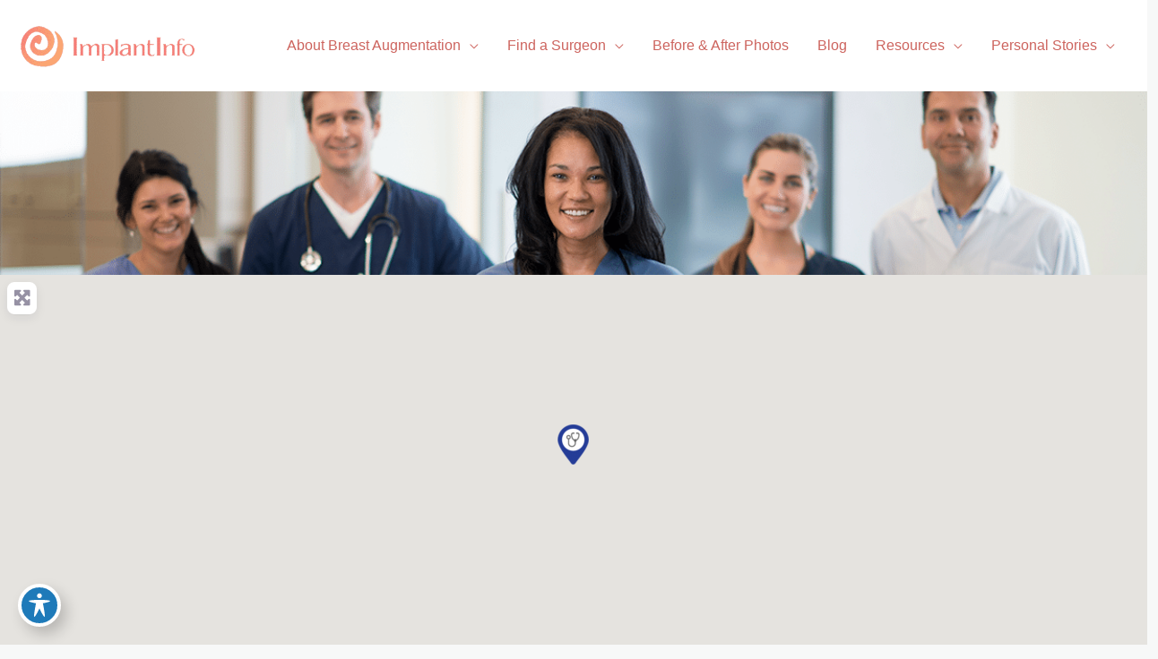

--- FILE ---
content_type: text/css
request_url: https://implantinfo.com/wp-content/plugins/my-advice-gallery/public/css/my-advice-gallery-public.css?ver=1.6.4
body_size: 2991
content:
/* Gallery Menu Styles */ 
#ma-gallery-menu {margin: 0 0 100px 0 !important; font-size: 16px;}

.ma-gallery-menu-accordion .cat-item-all, .ma-gallery-menu-accordion .cat-item {
  font-size: 16px;
  line-height: 40px !important;
  padding: 0px !important;
  margin: 0 !important;
}

.ma-gallery-menu-accordion .cat-item-all a, .ma-gallery-menu-accordion .cat-item a {padding: 0 2px 0 30px !important; margin:0 !important;}

.ma-gallery-menu-accordion .accordion-btn {font-size: 1.2em !important; line-height: 34px !important}

#ma-gallery-menu, #ma-gallery-menu .children {list-style: none;}

.ma-gallery-menu-accordion .children {margin: 0 !important;}
.tax-gallery-procedures .ma-gallery-menu-accordion .children, .post-type-archive-ma-gallery .ma-gallery-menu-accordion .children {padding-left: 20px !important;}

/* 
******************************************
*	Archive Styles 
******************************************
*/
.post-type-archive-ma-gallery .ma-gallery-post .image-set .before-image img, 
.post-type-archive-ma-gallery .ma-gallery-post .image-set .after-image img,
.ma-gallery-template-default .image-set .before-image img,
.ma-gallery-template-default .image-set .after-image img,
.tax-gallery-procedures .ma-gallery-post .image-set .before-image img,
.tax-gallery-procedures .ma-gallery-post .image-set .after-image img,
.gallery-module .ma-gallery-post .image-set .before-image img,
.gallery-module .ma-gallery-post .image-set .after-image img {
	width: 98%;
	object-fit: cover;
}

.two-x-three-aspect-ratio, 
picture.two-x-three-aspect-ratio img { 
	aspect-ratio: 2 / 3; 
}

.one-x-one-aspect-ratio, 
picture.one-x-one-aspect-ratio img { 
	aspect-ratio: 1 / 1; 
}

.three-x-two-aspect-ratio, 
picture.three-x-two-aspect-ratio img { 
	aspect-ratio: 3 / 2; 
}

.post-type-archive-ma-gallery .blog-layout-1, 
.tax-gallery-procedures .blog-layout-1 {
	border-bottom: none !important;
	padding-bottom: none !important;
}

.post-type-archive-ma-gallery .the-excerpt, 
.tax-gallery-procedures .the-excerpt {
	margin-bottom: 10px;
}

.post-type-archive-ma-gallery .view-case-link button,
.tax-gallery-procedures .view-case-link button,
.gallery-module .view-case-link button {
	margin-top: 10px;
}

.post-type-archive-ma-gallery .view-case-link button,
.post-type-archive-ma-gallery .view-video-link button,
.tax-gallery-procedures .view-case-link button,
.tax-gallery-procedures .view-video-link button,
.gallery-module .view-case-link button,
.gallery-module .view-video-link button {
	width: 48%;
	padding-left: 5px !important;
	padding-right: 5px !important;
}

.post-type-archive-ma-gallery .case-id,
.tax-gallery-procedures .case-id,
.gallery-module .case-id {
	margin-bottom: 0px;
}

.post-type-archive-ma-gallery .entry-header .entry-title,
.tax-gallery-procedures .entry-header .entry-title,
.gallery-module .entry-header .entry-title {
    margin-bottom: 0 !important;
    border-bottom: none !important;
    white-space: nowrap;
    overflow: hidden;
    text-overflow: ellipsis;
}

.post-type-archive-ma-gallery .ma-gallery-entry-header,
.tax-gallery-procedures .ma-gallery-entry-header,
.gallery-module .ma-gallery-entry-header {
    margin-bottom: 40px;
}

.post-type-archive-ma-gallery .image-set,
.tax-gallery-procedures .image-set,
.gallery-module .image-set {
	position: relative;
    display: inline-block;
}

.post-type-archive-ma-gallery .overlay,
.tax-gallery-procedures .overlay,
.gallery-module .overlay {
	display: flex;
	align-items: center;
    justify-content: center;
}

.post-type-archive-ma-gallery .hover-text,
.post-type-archive-ma-gallery .hover-cta,
.tax-gallery-procedures .hover-text,
.tax-gallery-procedures .hover-cta,
.gallery-module .hover-text,
.gallery-module .hover-cta {
/* 	display: flex; */
}

.post-type-archive-ma-gallery .hover-text,
.tax-gallery-procedures .hover-text,
.tax-gallery-procedures .hover-text {
	font-size: 30px;
	line-height: 30px;
	text-align: center;
}

.post-type-archive-ma-gallery .hover-cta,
.gallery-module .hover-cta {
	font-size: 20px;
	font-weight: normal;
}
	
.post-type-archive-ma-gallery .before-and-after-image-link .overlay,
.tax-gallery-procedures .before-and-after-image-link .overlay,
.gallery-module .before-and-after-image-link .overlay {
 	width:100%;
 	height:100%;
 	visibility: hidden;
 	opacity: 0;
 	transition: visibility 0s, opacity 0.1s linear;
 	position: absolute;
 	top: 0px;
 	left: 0px;
}	

.post-type-archive-ma-gallery .ma-gallery-post .read-more,
.tax-gallery-procedures .ma-gallery-post .read-more,
.gallery-module .ma-gallery-post .read-more {
	display:none;
}



/* After Only */ 
.post-type-archive-ma-gallery .after-only .before-image,
.tax-gallery-procedures .after-only .before-image,
.gallery-module .after-only .before-image {
	display: none;
}
.post-type-archive-ma-gallery .after-only .image-set,
.tax-gallery-procedures .after-only .image-set,
.gallery-module .after-only .image-set {
	width: 100%;
}

/* Pull the carousel arrows in tighter when using 2 or 3 column layout */
.post-type-archive-ma-gallery .ast-grid-2 button.slick-prev,
.post-type-archive-ma-gallery .ast-grid-3 button.slick-prev,
.tax-gallery-procedures .ast-grid-2 button.slick-prev,
.tax-gallery-procedures .ast-grid-3 button.slick-prev,
.gallery-module .ast-grid-2 button.slick-prev,
.gallery-module .ast-grid-3 button.slick-prev {
    left: -20px;
}
.post-type-archive-ma-gallery .ast-grid-2 button.slick-next,
.post-type-archive-ma-gallery .ast-grid-3 button.slick-next,
.tax-gallery-procedures .ast-grid-2 button.slick-next,
.tax-gallery-procedures .ast-grid-3 button.slick-next,
.gallery-module .ast-grid-2 button.slick-next,
.gallery-module .ast-grid-3 button.slick-next {
    right: -15px;
}


.gallery-module .blog-layout-1 {
	border-bottom: none !important;
}


/* 
******************************************
*	BA Slider Styles 
******************************************
*/

.single-ma-gallery .slick-slide{
  height: fit-content !important;
  margin-left: 0px !important;
  margin-right: 0px !important;
}

.post-type-archive-ma-gallery .twentytwenty-container img,
.tax-gallery-procedures .twentytwenty-container img  {
	width: 100% !important;
}

.baslider .twentytwenty-before-label:before { content: "before";}
.baslider .twentytwenty-after-label:before { content: "after";}

.baslider .twentytwenty-handle {
	border-color: #ffffff;
	border-width: 5px;
	border-radius: 100px;
	webkit-box-shadow: 0px 0px 5px #fcfcfc;
	-moz-box-shadow: 0px 0px 5px #fcfcfc;
	box-shadow: 0px 0px 5px #fcfcfc;
	height: 40px;
	width: 40px;
	margin-left:-25px;
	margin-top:-20px;
}

.baslider .twentytwenty-handle:before{
	margin-bottom: 22.5px;
	box-shadow: 0 0 0 #ffffff;
}
.baslider .twentytwenty-handle:after{
	margin-top: 22.5px;
	box-shadow: 0 0 0 #ffffff;
	<?php } ?>
}
.baslider .twentytwenty-handle:before,
.baslider .twentytwenty-handle:after {
	background: #ffffff>;
	width: 5px;
	margin-left: -2.5px;
}

.baslider .twentytwenty-overlay:hover {background: rgba(0,0,0,0.5);}

.baslider .twentytwenty-handle .twentytwenty-left-arrow {border-right: 6px solid #ffffff;}
.baslider .twentytwenty-handle .twentytwenty-right-arrow {border-left: 6px solid #ffffff;}

.baslider .twentytwenty-before-label,
.baslider .twentytwenty-after-label {
	-webkit-box-align:center;
	-ms-flex-align:center;
	-ms-grid-row-align:center;
	align-items:center;
}

/* Typography style */
.baslider .twentytwenty-before-label:before,
.baslider .twentytwenty-after-label:before {
	font-family: arial;
	font-size: 12px;
	line-height: 12px;
	letter-spacing: 1px;
	text-transform: none;
}

.baslider .twentytwenty-before-label:before,
.baslider .twentytwenty-after-label:before {
	color: #ffffff;
	max-width: calc( 100% / 2 - 30px );
	width: auto;
	padding: 10px;
}

/* Typography responsive layout starts here */
@media ( max-width: 992px ) {
	.baslider .twentytwenty-before-label:before,
	.baslider .twentytwenty-after-label:before {
		font-size: 12px;
		line-height: 12px;
	}
}

@media ( max-width: 768px ) {
	.baslider .twentytwenty-before-label:before,
	.baslider .twentytwenty-after-label:before {
		font-size: 12px;
		line-height: 12px;
	}
}
/* Typography responsive layout Ends here */


/* loading animation */
.loading {
  border: 16px solid #f3f3f3;
  border-radius: 50%;
  border-top: 16px solid grey;
  width: 120px;
  height: 120px;
  -webkit-animation: spin 2s linear infinite; /* Safari */
  animation: spin 2s linear infinite;
  margin: 100px auto;
}

.loading img {
	display: none;
}

/* Safari */
@-webkit-keyframes spin {
  0% { -webkit-transform: rotate(0deg); }
  100% { -webkit-transform: rotate(360deg); }
}

@keyframes spin {
  0% { transform: rotate(0deg); }
  100% { transform: rotate(360deg); }
}






/* 
******************************************
*	Single Styles 
******************************************
*/
@media only screen and (min-width: 925px) {
	.ma-gallery-template-default .case-id{
		margin-top: -10px;
	}
}
.ma-gallery-template-default .image-set .before-image {padding-left: 0px !important; padding-right: 10px !important;}
.ma-gallery-template-default .image-set .after-image {padding-left: 10px !important; padding-right: 0px !important;}	

.ma-gallery-template-default hr {
	background-color: #eee !important;
}

.ma-gallery-template-default .image-set {text-align: center; overflow: hidden;}
.ma-gallery-template-default .image-set p {margin-bottom: 0px !important;}

.ma-gallery-template-default .view-angle {
	text-transform: capitalize;
  width:100%;
}

.ma-gallery-template-default .video-wrapper {
	position: relative;
	padding-bottom: 56.25% !important; /* 16:9 */
	height: 0;
}

.ma-gallery-template-default .video-wrapper iframe {
	position: absolute;
	top: 0;
	left: 0;
	width: 100%;
	height: 100%;
	border: 0;
}

/* Other Patients */
.other_patients h3 {padding: 100px 0 20px 20px;}
.other_patients_thumbs .other_patients_before_pic,
.other_patients_thumbs .other_patients_after_pic,
.other_patients_thumbs .other_patients_before_pic img,
.other_patients_thumbs .other_patients_after_pic img { 
	object-fit: cover; padding:0 2px; 
}

.other_patients_thumbs h4 {padding-bottom:20px;}
.other_patients_thumbs:hover .other_patients_before_pic, .other_patients_thumbs:hover .other_patients_after_pic { opacity:.8; }

.single .before-and-after-carousel {
	background: #f0f0f0;
    border: 1px solid #ccc;
    padding: 20px 25px 20px 30px;
}

@media (min-width:1025px) {
  .single .before-and-after-carousel {
    margin-right:30px;
  }
}





/*--------------------------------------------------------------
# Bootstrap Grid
# Just-In-Case to cover for Astra theme evolution
--------------------------------------------------------------*/
/*!
 * Bootstrap v4.0.0-alpha.2 (https://getbootstrap.com)
 */
@media (min-width: 544px) {
  .ast-container {max-width: 100%;}
}

@media (min-width: 768px) {
  .ast-container {max-width: 100%;}
}

@media (min-width: 992px) {
  .ast-container {max-width: 100%;}
}

@media (min-width: 1200px) {
  .ast-container {max-width: 100%;}
}
.ast-container-fluid, .ast-container {margin-left: auto; margin-right: auto; padding-left: 20px; padding-right: 20px;}
.ast-container-fluid::after, .ast-container::after {content: ""; display: table; clear: both;}
.ast-row {margin-left: -20px; margin-right: -20px;}
.ast-row::after {content: ""; display: table; clear: both;}
.ast-col-xs-1, .ast-col-xs-2, .ast-col-xs-3, .ast-col-xs-4, .ast-col-xs-5, .ast-col-xs-6, .ast-col-xs-7, .ast-col-xs-8, .ast-col-xs-9, .ast-col-xs-10, .ast-col-xs-11, .ast-col-xs-12, .ast-col-sm-1, .ast-col-sm-2, .ast-col-sm-3, .ast-col-sm-4, .ast-col-sm-5, .ast-col-sm-6, .ast-col-sm-7, .ast-col-sm-8, .ast-col-sm-9, .ast-col-sm-10, .ast-col-sm-11, .ast-col-sm-12, .ast-col-md-1, .ast-col-md-2, .ast-col-md-3, .ast-col-md-4, .ast-col-md-5, .ast-col-md-6, .ast-col-md-7, .ast-col-md-8, .ast-col-md-9, .ast-col-md-10, .ast-col-md-11, .ast-col-md-12, .ast-col-lg-1, .ast-col-lg-2, .ast-col-lg-3, .ast-col-lg-4, .ast-col-lg-5, .ast-col-lg-6, .ast-col-lg-7, .ast-col-lg-8, .ast-col-lg-9, .ast-col-lg-10, .ast-col-lg-11, .ast-col-lg-12, .ast-col-xl-1, .ast-col-xl-2, .ast-col-xl-3, .ast-col-xl-4, .ast-col-xl-5, .ast-col-xl-6, .ast-col-xl-7, .ast-col-xl-8, .ast-col-xl-9, .ast-col-xl-10, .ast-col-xl-11, .ast-col-xl-12 {position: relative; min-height: 1px; padding-left: 20px; padding-right: 20px;}
.ast-col-xs-1, .ast-col-xs-2, .ast-col-xs-3, .ast-col-xs-4, .ast-col-xs-5, .ast-col-xs-6, .ast-col-xs-7, .ast-col-xs-8, .ast-col-xs-9, .ast-col-xs-10, .ast-col-xs-11, .ast-col-xs-12 {float: left;}
.ast-col-xs-1 {width: 8.3333333333%;}
.ast-col-xs-2 {width: 16.6666666667%;}
.ast-col-xs-3 {width: 25%;}
.ast-col-xs-4 {width: 33.3333333333%;}
.ast-col-xs-5 {width: 41.6666666667%;}
.ast-col-xs-6 {width: 50%;}
.ast-col-xs-7 {width: 58.3333333333%;}
.ast-col-xs-8 {width: 66.6666666667%;}
.ast-col-xs-9 {width: 75%;}
.ast-col-xs-10 {width: 83.3333333333%;}
.ast-col-xs-11 {width: 91.6666666667%;}
.ast-col-xs-12 {width: 100%;}

@media (min-width: 544px) {
  .ast-col-sm-1, .ast-col-sm-2, .ast-col-sm-3, .ast-col-sm-4, .ast-col-sm-5, .ast-col-sm-6, .ast-col-sm-7, .ast-col-sm-8, .ast-col-sm-9, .ast-col-sm-10, .ast-col-sm-11, .ast-col-sm-12 {float: left;}
  .ast-col-sm-1 {width: 8.3333333333%;}
  .ast-col-sm-2 {width: 16.6666666667%;}
  .ast-col-sm-3 {width: 25%;}
  .ast-col-sm-4 {width: 33.3333333333%;}
  .ast-col-sm-5 {width: 41.6666666667%;}
  .ast-col-sm-6 {width: 50%;}
  .ast-col-sm-7 {width: 58.3333333333%;}
  .ast-col-sm-8 {width: 66.6666666667%;}
  .ast-col-sm-9 {width: 75%;}
  .ast-col-sm-10 {width: 83.3333333333%;}
  .ast-col-sm-11 {width: 91.6666666667%;}
  .ast-col-sm-12 {width: 100%;}
}

@media (min-width: 768px) {
  .ast-col-md-1, .ast-col-md-2, .ast-col-md-3, .ast-col-md-4, .ast-col-md-5, .ast-col-md-6, .ast-col-md-7, .ast-col-md-8, .ast-col-md-9, .ast-col-md-10, .ast-col-md-11, .ast-col-md-12 {float: left;}
  .ast-col-md-1 {width: 8.3333333333%;}
  .ast-col-md-2 {width: 16.6666666667%;}
  .ast-col-md-3 {width: 25%;}
  .ast-col-md-4 {width: 33.3333333333%;}
  .ast-col-md-5 {width: 41.6666666667%;}
  .ast-col-md-6 {width: 50%;}
  .ast-col-md-7 {width: 58.3333333333%;}
  .ast-col-md-8 {width: 66.6666666667%;}
  .ast-col-md-9 {width: 75%;}
  .ast-col-md-10 {width: 83.3333333333%;}
  .ast-col-md-11 {width: 91.6666666667%;}
  .ast-col-md-12 {width: 100%;}
}

@media (min-width: 992px) {
  .ast-col-lg-1, .ast-col-lg-2, .ast-col-lg-3, .ast-col-lg-4, .ast-col-lg-5, .ast-col-lg-6, .ast-col-lg-7, .ast-col-lg-8, .ast-col-lg-9, .ast-col-lg-10, .ast-col-lg-11, .ast-col-lg-12 {float: left;}
  .ast-col-lg-1 {width: 8.3333333333%;}
  .ast-col-lg-2 {width: 16.6666666667%;}
  .ast-col-lg-3 {width: 25%;}
  .ast-col-lg-4 {width: 33.3333333333%;}
  .ast-col-lg-5 {width: 41.6666666667%;}
  .ast-col-lg-6 {width: 50%;}
  .ast-col-lg-7 {width: 58.3333333333%;}
  .ast-col-lg-8 {width: 66.6666666667%;}
  .ast-col-lg-9 {width: 75%;}
  .ast-col-lg-10 {width: 83.3333333333%;}
  .ast-col-lg-11 {width: 91.6666666667%;}
  .ast-col-lg-12 {width: 100%;}
}

@media (min-width: 1200px) {
  .ast-col-xl-1, .ast-col-xl-2, .ast-col-xl-3, .ast-col-xl-4, .ast-col-xl-5, .ast-col-xl-6, .ast-col-xl-7, .ast-col-xl-8, .ast-col-xl-9, .ast-col-xl-10, .ast-col-xl-11, .ast-col-xl-12 {float: left;}
  .ast-col-xl-1 {width: 8.3333333333%;}
  .ast-col-xl-2 {width: 16.6666666667%;}
  .ast-col-xl-3 {width: 25%;}
  .ast-col-xl-4 {width: 33.3333333333%;}
  .ast-col-xl-5 {width: 41.6666666667%;}
  .ast-col-xl-6 {width: 50%;}
  .ast-col-xl-7 {width: 58.3333333333%;}
  .ast-col-xl-8 {width: 66.6666666667%;}
  .ast-col-xl-9 {width: 75%;}
  .ast-col-xl-10 {width: 83.3333333333%;}
  .ast-col-xl-11 {width: 91.6666666667%;}
  .ast-col-xl-12 {width: 100%;}
}

.ast-col-xs-5ths,
.ast-col-sm-5ths,
.ast-col-md-5ths,
.ast-col-lg-5ths {
    position: relative;
    min-height: 1px;
    padding-right: 15px;
    padding-left: 15px;
}

.ast-col-xs-5ths {
    width: 20%;
    float: left;
}

@media (min-width: 768px) {
    .ast-col-sm-5ths {
        width: 20%;
        float: left;
    }
}

@media (min-width: 992px) {
    .ast-col-md-5ths {
        width: 20%;
        float: left;
    }
}

@media (min-width: 1200px) {
    .ast-col-lg-5ths {
        width: 20%;
        float: left;
    }
}